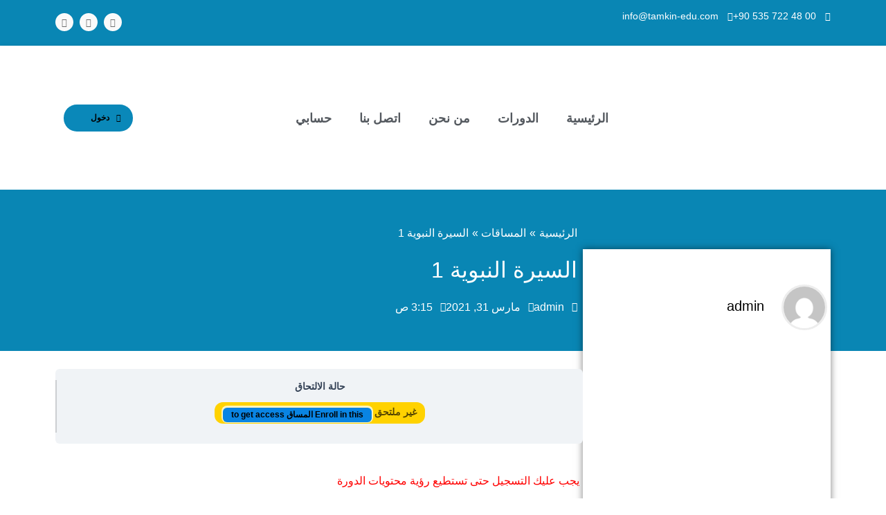

--- FILE ---
content_type: text/css
request_url: https://tamkin-edu.com/wp-content/uploads/elementor/css/post-24993.css?ver=1769012887
body_size: -48
content:
.elementor-kit-24993{--e-global-color-primary:#6EC1E4;--e-global-color-secondary:#54595F;--e-global-color-text:#7A7A7A;--e-global-color-accent:#61CE70;--e-global-color-60a3c4b6:#4054B2;--e-global-color-4ce8ca55:#23A455;--e-global-color-e6cf2ea:#000;--e-global-color-59175dbb:#FFF;--e-global-typography-primary-font-family:"flat";--e-global-typography-primary-font-weight:600;--e-global-typography-secondary-font-family:"flat";--e-global-typography-secondary-font-weight:400;--e-global-typography-text-font-family:"flat";--e-global-typography-text-font-weight:400;--e-global-typography-accent-font-family:"flat";--e-global-typography-accent-font-weight:500;}.elementor-kit-24993 e-page-transition{background-color:#FFBC7D;}.elementor-section.elementor-section-boxed > .elementor-container{max-width:1140px;}.e-con{--container-max-width:1140px;}{}h1.entry-title{display:var(--page-title-display);}@media(max-width:1024px){.elementor-section.elementor-section-boxed > .elementor-container{max-width:1024px;}.e-con{--container-max-width:1024px;}}@media(max-width:767px){.elementor-section.elementor-section-boxed > .elementor-container{max-width:767px;}.e-con{--container-max-width:767px;}}

--- FILE ---
content_type: text/css
request_url: https://tamkin-edu.com/wp-content/uploads/elementor/css/post-25101.css?ver=1769012888
body_size: 1259
content:
.elementor-25101 .elementor-element.elementor-element-26305af:not(.elementor-motion-effects-element-type-background), .elementor-25101 .elementor-element.elementor-element-26305af > .elementor-motion-effects-container > .elementor-motion-effects-layer{background-color:#0986B4;}.elementor-25101 .elementor-element.elementor-element-26305af{transition:background 0.3s, border 0.3s, border-radius 0.3s, box-shadow 0.3s;color:#000000;}.elementor-25101 .elementor-element.elementor-element-26305af > .elementor-background-overlay{transition:background 0.3s, border-radius 0.3s, opacity 0.3s;}.elementor-bc-flex-widget .elementor-25101 .elementor-element.elementor-element-20222b4.elementor-column .elementor-widget-wrap{align-items:center;}.elementor-25101 .elementor-element.elementor-element-20222b4.elementor-column.elementor-element[data-element_type="column"] > .elementor-widget-wrap.elementor-element-populated{align-content:center;align-items:center;}.elementor-25101 .elementor-element.elementor-element-82e9f4a .elementor-icon-list-icon i{color:#FFFFFF;transition:color 0.3s;}.elementor-25101 .elementor-element.elementor-element-82e9f4a .elementor-icon-list-icon svg{fill:#FFFFFF;transition:fill 0.3s;}.elementor-25101 .elementor-element.elementor-element-82e9f4a{--e-icon-list-icon-size:13px;--icon-vertical-offset:0px;}.elementor-25101 .elementor-element.elementor-element-82e9f4a .elementor-icon-list-item > .elementor-icon-list-text, .elementor-25101 .elementor-element.elementor-element-82e9f4a .elementor-icon-list-item > a{font-size:14px;}.elementor-25101 .elementor-element.elementor-element-82e9f4a .elementor-icon-list-text{color:#FFFFFF;transition:color 0.3s;}.elementor-25101 .elementor-element.elementor-element-4e25ffb .learndash-wrapper .ld-login.ld-button{background-color:#0986B4 !important;}.elementor-25101 .elementor-element.elementor-element-4e25ffb .learndash-wrapper .ld-logout.ld-button{background-color:#0986B4 !important;}.elementor-bc-flex-widget .elementor-25101 .elementor-element.elementor-element-02ceeda.elementor-column .elementor-widget-wrap{align-items:center;}.elementor-25101 .elementor-element.elementor-element-02ceeda.elementor-column.elementor-element[data-element_type="column"] > .elementor-widget-wrap.elementor-element-populated{align-content:center;align-items:center;}.elementor-25101 .elementor-element.elementor-element-f8e7ff2{--grid-template-columns:repeat(0, auto);--icon-size:13px;--grid-column-gap:5px;--grid-row-gap:0px;}.elementor-25101 .elementor-element.elementor-element-f8e7ff2 .elementor-widget-container{text-align:left;}.elementor-25101 .elementor-element.elementor-element-f8e7ff2 .elementor-social-icon{background-color:#FAFAFA;}.elementor-25101 .elementor-element.elementor-element-f8e7ff2 .elementor-social-icon i{color:rgba(0, 0, 0, 0.56);}.elementor-25101 .elementor-element.elementor-element-f8e7ff2 .elementor-social-icon svg{fill:rgba(0, 0, 0, 0.56);}.elementor-25101 .elementor-element.elementor-element-a292e7a:not(.elementor-motion-effects-element-type-background), .elementor-25101 .elementor-element.elementor-element-a292e7a > .elementor-motion-effects-container > .elementor-motion-effects-layer{background-color:#FFFFFF;}.elementor-25101 .elementor-element.elementor-element-a292e7a{box-shadow:0px 1px 8px 0px rgba(0, 0, 0, 0.10196078431372549);transition:background 0.3s, border 0.3s, border-radius 0.3s, box-shadow 0.3s;}.elementor-25101 .elementor-element.elementor-element-a292e7a > .elementor-background-overlay{transition:background 0.3s, border-radius 0.3s, opacity 0.3s;}.elementor-bc-flex-widget .elementor-25101 .elementor-element.elementor-element-a87ca0b.elementor-column .elementor-widget-wrap{align-items:center;}.elementor-25101 .elementor-element.elementor-element-a87ca0b.elementor-column.elementor-element[data-element_type="column"] > .elementor-widget-wrap.elementor-element-populated{align-content:center;align-items:center;}.elementor-bc-flex-widget .elementor-25101 .elementor-element.elementor-element-02bfae0.elementor-column .elementor-widget-wrap{align-items:center;}.elementor-25101 .elementor-element.elementor-element-02bfae0.elementor-column.elementor-element[data-element_type="column"] > .elementor-widget-wrap.elementor-element-populated{align-content:center;align-items:center;}.elementor-25101 .elementor-element.elementor-element-baac88b .elementor-icon-wrapper{text-align:center;}.elementor-25101 .elementor-element.elementor-element-baac88b.elementor-view-stacked .elementor-icon{background-color:rgba(0, 0, 0, 0.91);}.elementor-25101 .elementor-element.elementor-element-baac88b.elementor-view-framed .elementor-icon, .elementor-25101 .elementor-element.elementor-element-baac88b.elementor-view-default .elementor-icon{color:rgba(0, 0, 0, 0.91);border-color:rgba(0, 0, 0, 0.91);}.elementor-25101 .elementor-element.elementor-element-baac88b.elementor-view-framed .elementor-icon, .elementor-25101 .elementor-element.elementor-element-baac88b.elementor-view-default .elementor-icon svg{fill:rgba(0, 0, 0, 0.91);}.elementor-25101 .elementor-element.elementor-element-baac88b.elementor-view-stacked .elementor-icon:hover{background-color:#0A88B9;}.elementor-25101 .elementor-element.elementor-element-baac88b.elementor-view-framed .elementor-icon:hover, .elementor-25101 .elementor-element.elementor-element-baac88b.elementor-view-default .elementor-icon:hover{color:#0A88B9;border-color:#0A88B9;}.elementor-25101 .elementor-element.elementor-element-baac88b.elementor-view-framed .elementor-icon:hover, .elementor-25101 .elementor-element.elementor-element-baac88b.elementor-view-default .elementor-icon:hover svg{fill:#0A88B9;}.elementor-25101 .elementor-element.elementor-element-81c2890:not(.elementor-motion-effects-element-type-background), .elementor-25101 .elementor-element.elementor-element-81c2890 > .elementor-motion-effects-container > .elementor-motion-effects-layer{background-color:#FFFFFF;}.elementor-25101 .elementor-element.elementor-element-81c2890{box-shadow:0px 1px 8px 0px rgba(0, 0, 0, 0.10196078431372549);transition:background 0.3s, border 0.3s, border-radius 0.3s, box-shadow 0.3s;}.elementor-25101 .elementor-element.elementor-element-81c2890 > .elementor-background-overlay{transition:background 0.3s, border-radius 0.3s, opacity 0.3s;}.elementor-bc-flex-widget .elementor-25101 .elementor-element.elementor-element-81f5264.elementor-column .elementor-widget-wrap{align-items:center;}.elementor-25101 .elementor-element.elementor-element-81f5264.elementor-column.elementor-element[data-element_type="column"] > .elementor-widget-wrap.elementor-element-populated{align-content:center;align-items:center;}.elementor-25101 .elementor-element.elementor-element-4a38e00 img{width:100%;max-width:80%;height:187px;object-fit:cover;object-position:center center;opacity:1;}.elementor-bc-flex-widget .elementor-25101 .elementor-element.elementor-element-89f4b7c.elementor-column .elementor-widget-wrap{align-items:center;}.elementor-25101 .elementor-element.elementor-element-89f4b7c.elementor-column.elementor-element[data-element_type="column"] > .elementor-widget-wrap.elementor-element-populated{align-content:center;align-items:center;}.elementor-25101 .elementor-element.elementor-element-89f4b7c > .elementor-widget-wrap > .elementor-widget:not(.elementor-widget__width-auto):not(.elementor-widget__width-initial):not(:last-child):not(.elementor-absolute){margin-bottom:20px;}.elementor-25101 .elementor-element.elementor-element-fdfe8b6 .elementor-menu-toggle{margin:0 auto;}.elementor-25101 .elementor-element.elementor-element-fdfe8b6 .elementor-nav-menu .elementor-item{font-size:18px;font-weight:600;}.elementor-25101 .elementor-element.elementor-element-fdfe8b6 .elementor-nav-menu--main .elementor-item{color:#54595F;fill:#54595F;}.elementor-25101 .elementor-element.elementor-element-fdfe8b6 .elementor-nav-menu--main:not(.e--pointer-framed) .elementor-item:before,
					.elementor-25101 .elementor-element.elementor-element-fdfe8b6 .elementor-nav-menu--main:not(.e--pointer-framed) .elementor-item:after{background-color:#14A4D6;}.elementor-25101 .elementor-element.elementor-element-fdfe8b6 .e--pointer-framed .elementor-item:before,
					.elementor-25101 .elementor-element.elementor-element-fdfe8b6 .e--pointer-framed .elementor-item:after{border-color:#14A4D6;}.elementor-25101 .elementor-element.elementor-element-fdfe8b6 .elementor-nav-menu--main .elementor-item.elementor-item-active{color:#0A88B9;}.elementor-25101 .elementor-element.elementor-element-fdfe8b6 .elementor-nav-menu--main:not(.e--pointer-framed) .elementor-item.elementor-item-active:before,
					.elementor-25101 .elementor-element.elementor-element-fdfe8b6 .elementor-nav-menu--main:not(.e--pointer-framed) .elementor-item.elementor-item-active:after{background-color:#FFFFFF;}.elementor-25101 .elementor-element.elementor-element-fdfe8b6 .e--pointer-framed .elementor-item.elementor-item-active:before,
					.elementor-25101 .elementor-element.elementor-element-fdfe8b6 .e--pointer-framed .elementor-item.elementor-item-active:after{border-color:#FFFFFF;}.elementor-25101 .elementor-element.elementor-element-fdfe8b6 .e--pointer-framed .elementor-item:before{border-width:2px;}.elementor-25101 .elementor-element.elementor-element-fdfe8b6 .e--pointer-framed.e--animation-draw .elementor-item:before{border-width:0 0 2px 2px;}.elementor-25101 .elementor-element.elementor-element-fdfe8b6 .e--pointer-framed.e--animation-draw .elementor-item:after{border-width:2px 2px 0 0;}.elementor-25101 .elementor-element.elementor-element-fdfe8b6 .e--pointer-framed.e--animation-corners .elementor-item:before{border-width:2px 0 0 2px;}.elementor-25101 .elementor-element.elementor-element-fdfe8b6 .e--pointer-framed.e--animation-corners .elementor-item:after{border-width:0 2px 2px 0;}.elementor-25101 .elementor-element.elementor-element-fdfe8b6 .e--pointer-underline .elementor-item:after,
					 .elementor-25101 .elementor-element.elementor-element-fdfe8b6 .e--pointer-overline .elementor-item:before,
					 .elementor-25101 .elementor-element.elementor-element-fdfe8b6 .e--pointer-double-line .elementor-item:before,
					 .elementor-25101 .elementor-element.elementor-element-fdfe8b6 .e--pointer-double-line .elementor-item:after{height:2px;}.elementor-bc-flex-widget .elementor-25101 .elementor-element.elementor-element-e9aff9d.elementor-column .elementor-widget-wrap{align-items:center;}.elementor-25101 .elementor-element.elementor-element-e9aff9d.elementor-column.elementor-element[data-element_type="column"] > .elementor-widget-wrap.elementor-element-populated{align-content:center;align-items:center;}.elementor-25101 .elementor-element.elementor-element-7bdc365 .learndash-wrapper .ld-login.ld-button{background-color:#0A88B9 !important;}.elementor-25101 .elementor-element.elementor-element-7bdc365 .learndash-wrapper .ld-logout.ld-button{background-color:#0984e3 !important;}.elementor-theme-builder-content-area{height:400px;}.elementor-location-header:before, .elementor-location-footer:before{content:"";display:table;clear:both;}@media(min-width:768px){.elementor-25101 .elementor-element.elementor-element-81f5264{width:26.404%;}.elementor-25101 .elementor-element.elementor-element-89f4b7c{width:62%;}.elementor-25101 .elementor-element.elementor-element-e9aff9d{width:10.552%;}}@media(max-width:1024px) and (min-width:768px){.elementor-25101 .elementor-element.elementor-element-a87ca0b{width:40%;}}@media(max-width:1024px){.elementor-25101 .elementor-element.elementor-element-baac88b .elementor-icon-wrapper{text-align:left;}.elementor-25101 .elementor-element.elementor-element-baac88b .elementor-icon{font-size:24px;}.elementor-25101 .elementor-element.elementor-element-baac88b .elementor-icon svg{height:24px;}}@media(max-width:767px){.elementor-25101 .elementor-element.elementor-element-20222b4 > .elementor-element-populated{margin:0px 0px 0px 0px;--e-column-margin-right:0px;--e-column-margin-left:0px;padding:0px 0px 0px 0px;}.elementor-25101 .elementor-element.elementor-element-4e25ffb > .elementor-widget-container{margin:0px 0px 0px 0px;padding:0px 0px 0px 0px;}.elementor-25101 .elementor-element.elementor-element-02ceeda > .elementor-element-populated{margin:0px 0px 0px 0px;--e-column-margin-right:0px;--e-column-margin-left:0px;padding:0px 0px 0px 0px;}.elementor-25101 .elementor-element.elementor-element-f8e7ff2 .elementor-widget-container{text-align:center;}.elementor-25101 .elementor-element.elementor-element-a87ca0b{width:70%;}.elementor-25101 .elementor-element.elementor-element-ad459b4{text-align:right;}.elementor-25101 .elementor-element.elementor-element-02bfae0{width:30%;}.elementor-bc-flex-widget .elementor-25101 .elementor-element.elementor-element-02bfae0.elementor-column .elementor-widget-wrap{align-items:center;}.elementor-25101 .elementor-element.elementor-element-02bfae0.elementor-column.elementor-element[data-element_type="column"] > .elementor-widget-wrap.elementor-element-populated{align-content:center;align-items:center;}.elementor-25101 .elementor-element.elementor-element-baac88b .elementor-icon-wrapper{text-align:left;}.elementor-25101 .elementor-element.elementor-element-baac88b .elementor-icon{font-size:24px;}.elementor-25101 .elementor-element.elementor-element-baac88b .elementor-icon svg{height:24px;}}/* Start custom CSS for ld-login, class: .elementor-element-4e25ffb */.loginmobile {
    margin-bottom: 0px !important;
}/* End custom CSS */
/* Start custom CSS for section, class: .elementor-element-a292e7a */.elementor-sticky--effects .sticky-logo1 img {
	width: 150px!important;/*--edit the pixels to change to desired shrinking size--*/
}

.sticky-logo img1 {
	transition: 1s all ease-in-out;
}/* End custom CSS */
/* Start custom CSS for section, class: .elementor-element-81c2890 */.elementor-sticky--effects .sticky-logo img {
	width: 190px!important;/*--edit the pixels to change to desired shrinking size--*/
}

.sticky-logo img {
	transition: 1s all ease-in-out;
}/* End custom CSS */

--- FILE ---
content_type: text/css
request_url: https://tamkin-edu.com/wp-content/uploads/elementor/css/post-24997.css?ver=1769020646
body_size: 786
content:
.elementor-24997 .elementor-element.elementor-element-3505b13:not(.elementor-motion-effects-element-type-background), .elementor-24997 .elementor-element.elementor-element-3505b13 > .elementor-motion-effects-container > .elementor-motion-effects-layer{background-color:#0986B4;}.elementor-24997 .elementor-element.elementor-element-3505b13{transition:background 0.3s, border 0.3s, border-radius 0.3s, box-shadow 0.3s;}.elementor-24997 .elementor-element.elementor-element-3505b13 > .elementor-background-overlay{transition:background 0.3s, border-radius 0.3s, opacity 0.3s;}.elementor-24997 .elementor-element.elementor-element-61fc99d > .elementor-element-populated{box-shadow:1px 1px 10px 1px rgba(0,0,0,0.5);}.elementor-bc-flex-widget .elementor-24997 .elementor-element.elementor-element-64281b5.elementor-column .elementor-widget-wrap{align-items:center;}.elementor-24997 .elementor-element.elementor-element-64281b5.elementor-column.elementor-element[data-element_type="column"] > .elementor-widget-wrap.elementor-element-populated{align-content:center;align-items:center;}.elementor-24997 .elementor-element.elementor-element-64281b5 .elementor-element-populated .elementor-heading-title{color:#FFFFFF;}.elementor-24997 .elementor-element.elementor-element-64281b5 > .elementor-element-populated{color:#FFFFFF;padding:50px 0px 50px 0px;}.elementor-24997 .elementor-element.elementor-element-64281b5 .elementor-element-populated a{color:#FFFFFF;}.elementor-24997 .elementor-element.elementor-element-6ea28c0 .elementor-heading-title{color:#FFFFFF;}.elementor-24997 .elementor-element.elementor-element-70b7c4a .elementor-icon-list-icon{width:14px;}.elementor-24997 .elementor-element.elementor-element-70b7c4a .elementor-icon-list-icon i{font-size:14px;}.elementor-24997 .elementor-element.elementor-element-70b7c4a .elementor-icon-list-icon svg{--e-icon-list-icon-size:14px;}.elementor-24997 .elementor-element.elementor-element-cedf120:not(.elementor-motion-effects-element-type-background) > .elementor-widget-wrap, .elementor-24997 .elementor-element.elementor-element-cedf120 > .elementor-widget-wrap > .elementor-motion-effects-container > .elementor-motion-effects-layer{background-color:#FFFFFF;}.elementor-24997 .elementor-element.elementor-element-cedf120 > .elementor-element-populated{box-shadow:0px 0px 10px 0px rgba(0,0,0,0.5);transition:background 0.3s, border 0.3s, border-radius 0.3s, box-shadow 0.3s;color:#000000;margin:-147px 10px 0px 10px;--e-column-margin-right:10px;--e-column-margin-left:10px;padding:0px 0px 0px 0px;}.elementor-24997 .elementor-element.elementor-element-cedf120 > .elementor-element-populated > .elementor-background-overlay{transition:background 0.3s, border-radius 0.3s, opacity 0.3s;}.elementor-24997 .elementor-element.elementor-element-cedf120 .elementor-element-populated .elementor-heading-title{color:#000000;}.elementor-24997 .elementor-element.elementor-element-cedf120 .elementor-element-populated a{color:#000000;}.elementor-24997 .elementor-element.elementor-element-63362b5 > .elementor-widget-container{padding:5px 5px 5px 5px;}.elementor-24997 .elementor-element.elementor-element-63362b5 .elementor-author-box__avatar img{width:66px;height:66px;border-style:solid;border-color:#EDEDED;}.elementor-24997 .elementor-element.elementor-element-63362b5 .elementor-author-box__name{color:#FFFFFF;font-size:20px;}.elementor-24997 .elementor-element.elementor-element-c3628b4 .learndash-wrapper .ld-alert.ld-alert-success.ld-alert-certificate{border-color:#0984e3;border-width:2px;border-style:solid;border-radius:6px;}.elementor-24997 .elementor-element.elementor-element-c3628b4 .learndash-wrapper .ld-alert.ld-alert-success.ld-alert-certificate .ld-icon-certificate{background-color:#0984e3 !important;}.elementor-24997 .elementor-element.elementor-element-c3628b4 .learndash-wrapper .ld-alert.ld-alert-success.ld-alert-certificate .ld-button{color:#ffffff !important;background-color:#0984e3 !important;}.elementor-24997 .elementor-element.elementor-element-ffa5656 .learndash-wrapper .ld-course-status.ld-course-status-not-enrolled{background-color:#f0f3f6;}.elementor-24997 .elementor-element.elementor-element-ffa5656 .learndash-wrapper .ld-course-status.ld-course-status-not-enrolled .ld-course-status-segment.ld-course-status-seg-status .ld-course-status-content .ld-status.ld-status-waiting{color:rgba(0, 0, 0, 0.65) !important;background-color:#ffd200  !important;}.elementor-24997 .elementor-element.elementor-element-ffa5656 .learndash-wrapper .ld-course-status.ld-course-status-not-enrolled .ld-course-status-segment.ld-course-status-seg-action .ld-course-status-action .learndash_join_button input.btn-join{background-color:#f0f3f6 !important;}.elementor-24997 .elementor-element.elementor-element-ffa5656 .learndash-wrapper .ld-course-status.ld-course-status-not-enrolled .ld-course-status-segment.ld-course-status-seg-action .ld-course-status-action a.ld-button{background-color:#f0f3f6 !important;}.elementor-24997 .elementor-element.elementor-element-ffa5656 .learndash-wrapper .ld-course-status.ld-course-status-not-enrolled .ld-course-status-segment.ld-course-status-seg-action .ld-course-status-action input#btn-join{background-color:#f0f3f6 !important;}.elementor-24997 .elementor-element.elementor-element-ffa5656 .learndash-wrapper .ld-progress .ld-progress-bar .ld-progress-bar-percentage{background:#0984e3;height:7px;}.elementor-24997 .elementor-element.elementor-element-ffa5656 .learndash-wrapper .ld-progress .ld-progress-bar{background:#ffffff;height:7px;}.elementor-24997 .elementor-element.elementor-element-ae6a9e5 > .elementor-widget-container{margin:0px 0px 0px 0px;padding:5px 5px 5px 5px;}.elementor-24997 .elementor-element.elementor-element-cc41d23 .learndash-wrapper .ld-section-heading .ld-expand-button{color:#ffffff;}.elementor-24997 .elementor-element.elementor-element-cc41d23 .learndash-wrapper .ld-section-heading .ld-item-list-actions .ld-expand-button{background-color:#0984e3 !important;}.elementor-24997 .elementor-element.elementor-element-cc41d23 .learndash-wrapper .ld-item-list .ld-item-list-item .ld-item-title{color:#495255;}.elementor-24997 .elementor-element.elementor-element-cc41d23 .learndash-wrapper .ld-table-list-items .ld-table-list-item a{color:#495255;}.elementor-24997 .elementor-element.elementor-element-cc41d23 .learndash-wrapper .ld-item-list .ld-item-list-item{background-color:#ffffff;}.elementor-24997 .elementor-element.elementor-element-cc41d23 .learndash-wrapper .ld-table-list-items{background-color:#ffffff;}.elementor-24997 .elementor-element.elementor-element-cc41d23 .learndash-wrapper .ld-item-details .ld-expand-button{color:#ffffff !important;}.elementor-24997 .elementor-element.elementor-element-cc41d23 .learndash-wrapper .ld-item-details .ld-expand-button .ld-icon-arrow-down{color:#ffffff !important;background-color:#0984e3 !important;}.elementor-24997 .elementor-element.elementor-element-cc41d23 .learndash-wrapper .ld-item-details .ld-expand-button .ld-text{color:#ffffff !important;}.elementor-24997 .elementor-element.elementor-element-cc41d23 .learndash-wrapper .ld-lesson-list .ld-item-list-items .ld-item-list-item .ld-table-list-header.ld-primary-background{background-color:#0984e3 !important;}.elementor-24997 .elementor-element.elementor-element-cc41d23 .learndash-wrapper .ld-lesson-list .ld-item-list-items .ld-item-list-item .ld-table-list-header{background-color:#0984e3 !important;}@media(max-width:767px){.elementor-24997 .elementor-element.elementor-element-64281b5 > .elementor-element-populated{padding:17px 10px 65px 10px;}.elementor-24997 .elementor-element.elementor-element-cedf120 > .elementor-element-populated{margin:-32px 0px 0px 0px;--e-column-margin-right:0px;--e-column-margin-left:0px;}}@media(min-width:768px){.elementor-24997 .elementor-element.elementor-element-61fc99d{width:32.982%;}.elementor-24997 .elementor-element.elementor-element-64281b5{width:67.018%;}.elementor-24997 .elementor-element.elementor-element-cedf120{width:31.404%;}.elementor-24997 .elementor-element.elementor-element-1f106c4{width:68.596%;}}/* Start custom CSS for author-box, class: .elementor-element-63362b5 */.authorn h4.elementor-author-box__name {
    color: black !important;
}/* End custom CSS */
/* Start custom CSS for shortcode, class: .elementor-element-ae6a9e5 */.nonenroll p{margin-bottom:0px;
    color: red;
}
.nonenroll .elementor-shortcode
{margin-bottom:0px;
    color: red;
}/* End custom CSS */

--- FILE ---
content_type: text/css
request_url: https://tamkin-edu.com/wp-content/uploads/elementor/css/post-25074.css?ver=1769012888
body_size: 199
content:
.elementor-25074 .elementor-element.elementor-element-53cb2b5{box-shadow:0px 1px 8px 0px rgba(0, 0, 0, 0.15);}.elementor-bc-flex-widget .elementor-25074 .elementor-element.elementor-element-0b72232.elementor-column .elementor-widget-wrap{align-items:center;}.elementor-25074 .elementor-element.elementor-element-0b72232.elementor-column.elementor-element[data-element_type="column"] > .elementor-widget-wrap.elementor-element-populated{align-content:center;align-items:center;}.elementor-25074 .elementor-element.elementor-element-0b72232 > .elementor-element-populated{padding:0px 0px 0px 0px;}.elementor-25074 .elementor-element.elementor-element-0b380cb .elementor-search-form__container{min-height:50px;}.elementor-25074 .elementor-element.elementor-element-0b380cb .elementor-search-form__submit{min-width:50px;}body:not(.rtl) .elementor-25074 .elementor-element.elementor-element-0b380cb .elementor-search-form__icon{padding-left:calc(50px / 3);}body.rtl .elementor-25074 .elementor-element.elementor-element-0b380cb .elementor-search-form__icon{padding-right:calc(50px / 3);}.elementor-25074 .elementor-element.elementor-element-0b380cb .elementor-search-form__input, .elementor-25074 .elementor-element.elementor-element-0b380cb.elementor-search-form--button-type-text .elementor-search-form__submit{padding-left:calc(50px / 3);padding-right:calc(50px / 3);}.elementor-25074 .elementor-element.elementor-element-0b380cb:not(.elementor-search-form--skin-full_screen) .elementor-search-form__container{background-color:#FFFFFF;border-radius:3px;}.elementor-25074 .elementor-element.elementor-element-0b380cb.elementor-search-form--skin-full_screen input[type="search"].elementor-search-form__input{background-color:#FFFFFF;border-radius:3px;}.elementor-25074 .elementor-element.elementor-element-82bbd9a .elementor-nav-menu .elementor-item{font-size:17px;line-height:1.4em;}.elementor-25074 .elementor-element.elementor-element-82bbd9a .elementor-nav-menu--main .elementor-item{color:#54595F;fill:#54595F;}.elementor-25074 .elementor-element.elementor-element-82bbd9a .elementor-nav-menu--main .elementor-item:hover,
					.elementor-25074 .elementor-element.elementor-element-82bbd9a .elementor-nav-menu--main .elementor-item.elementor-item-active,
					.elementor-25074 .elementor-element.elementor-element-82bbd9a .elementor-nav-menu--main .elementor-item.highlighted,
					.elementor-25074 .elementor-element.elementor-element-82bbd9a .elementor-nav-menu--main .elementor-item:focus{color:#4054B2;fill:#4054B2;}.elementor-25074 .elementor-element.elementor-element-82bbd9a .elementor-nav-menu--main .elementor-item.elementor-item-active{color:#0986B4;}.elementor-25074 .elementor-element.elementor-element-82bbd9a .elementor-nav-menu--dropdown .elementor-item, .elementor-25074 .elementor-element.elementor-element-82bbd9a .elementor-nav-menu--dropdown  .elementor-sub-item{font-size:16px;}#elementor-popup-modal-25074 .dialog-widget-content{background-color:#FFFFFF;box-shadow:2px 8px 23px 3px rgba(0,0,0,0.2);}#elementor-popup-modal-25074 .dialog-message{width:369px;height:100vh;align-items:flex-start;padding:50px 0px 0px 0px;}#elementor-popup-modal-25074{justify-content:flex-end;align-items:flex-start;}#elementor-popup-modal-25074 .dialog-close-button{display:flex;}@media(max-width:767px){#elementor-popup-modal-25074 .dialog-message{width:270px;}#elementor-popup-modal-25074{justify-content:flex-end;align-items:flex-start;}#elementor-popup-modal-25074 .dialog-close-button{font-size:21px;}}